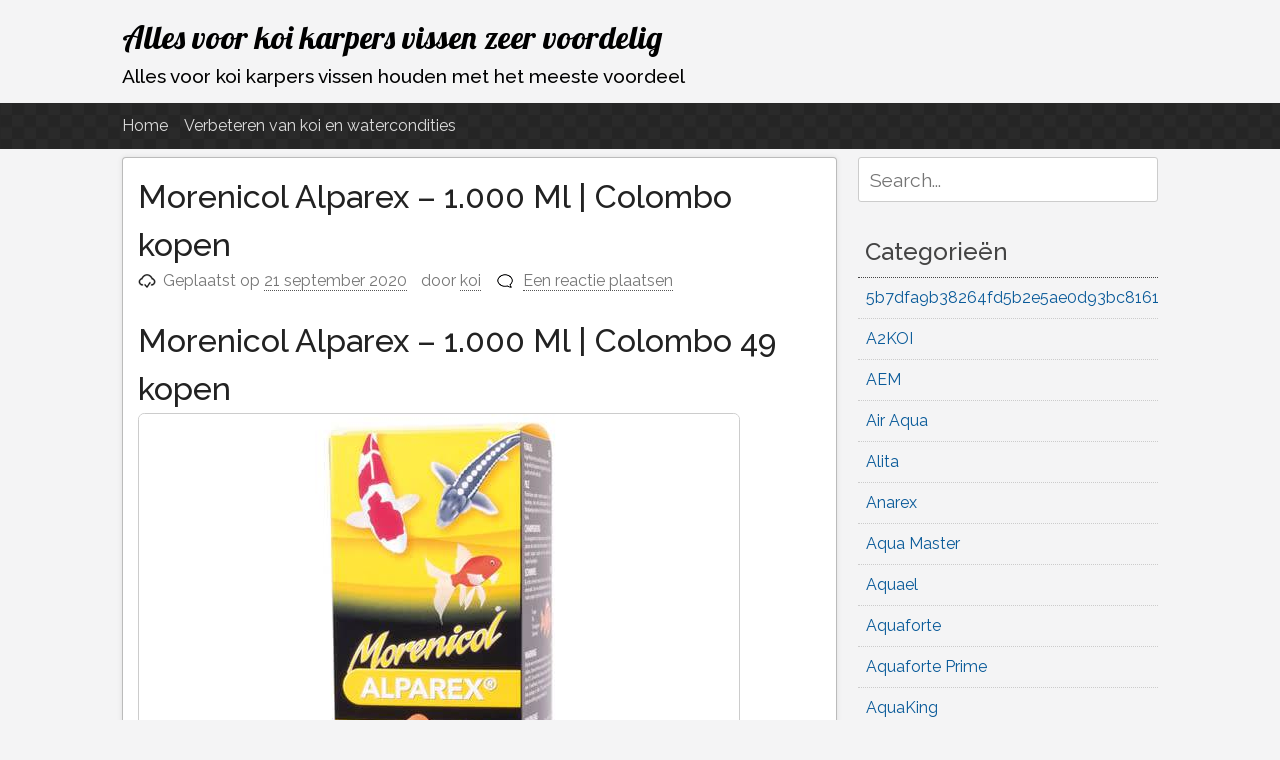

--- FILE ---
content_type: text/html; charset=UTF-8
request_url: https://koi-bio.nl/colombo/morenicol-alparex-1-000-ml-colombo-kopen/
body_size: 12162
content:
<!DOCTYPE html>
<html lang="nl-NL">
<head>
<meta charset="UTF-8">
<meta name="viewport" content="width=device-width, initial-scale=1">
<link rel="profile" href="http://gmpg.org/xfn/11">
<link rel="pingback" href="https://koi-bio.nl/xmlrpc.php">

<meta name='robots' content='index, follow, max-image-preview:large, max-snippet:-1, max-video-preview:-1' />
	<style>img:is([sizes="auto" i], [sizes^="auto," i]) { contain-intrinsic-size: 3000px 1500px }</style>
	
	<!-- This site is optimized with the Yoast SEO Premium plugin v25.4 (Yoast SEO v26.8) - https://yoast.com/product/yoast-seo-premium-wordpress/ -->
	<title>Morenicol Alparex - 1.000 Ml | Colombo</title>
	<meta name="description" content="• Werkzaam tegen onzichtbare parasieten• Voor 20.000 liter water" />
	<link rel="canonical" href="https://koi-bio.nl/colombo/morenicol-alparex-1-000-ml-colombo-kopen/" />
	<meta property="og:locale" content="nl_NL" />
	<meta property="og:type" content="article" />
	<meta property="og:title" content="Morenicol Alparex - 1.000 Ml | Colombo kopen" />
	<meta property="og:description" content="• Werkzaam tegen onzichtbare parasieten• Voor 20.000 liter water" />
	<meta property="og:url" content="https://koi-bio.nl/colombo/morenicol-alparex-1-000-ml-colombo-kopen/" />
	<meta property="og:site_name" content="Alles voor koi karpers vissen zeer voordelig" />
	<meta property="article:published_time" content="2020-09-21T05:55:19+00:00" />
	<meta property="og:image" content="https://cdn.webshopapp.com/shops/275363/files/250512422/image.jpg" />
	<meta name="author" content="koi" />
	<meta name="twitter:card" content="summary_large_image" />
	<meta name="twitter:label1" content="Geschreven door" />
	<meta name="twitter:data1" content="koi" />
	<script type="application/ld+json" class="yoast-schema-graph">{"@context":"https://schema.org","@graph":[{"@type":"Article","@id":"https://koi-bio.nl/colombo/morenicol-alparex-1-000-ml-colombo-kopen/#article","isPartOf":{"@id":"https://koi-bio.nl/colombo/morenicol-alparex-1-000-ml-colombo-kopen/"},"author":{"name":"koi","@id":"https://koi-bio.nl/#/schema/person/72b0af207750ba96098e5ecc7504dfd0"},"headline":"Morenicol Alparex &#8211; 1.000 Ml | Colombo kopen","datePublished":"2020-09-21T05:55:19+00:00","mainEntityOfPage":{"@id":"https://koi-bio.nl/colombo/morenicol-alparex-1-000-ml-colombo-kopen/"},"wordCount":37,"commentCount":0,"image":{"@id":"https://koi-bio.nl/colombo/morenicol-alparex-1-000-ml-colombo-kopen/#primaryimage"},"thumbnailUrl":"https://cdn.webshopapp.com/shops/275363/files/250512422/image.jpg","keywords":["Chilodonella","Colombo","Morenicol Alparex - 1.000 Ml | Colombo kopen"],"articleSection":["Colombo"],"inLanguage":"nl-NL","potentialAction":[{"@type":"CommentAction","name":"Comment","target":["https://koi-bio.nl/colombo/morenicol-alparex-1-000-ml-colombo-kopen/#respond"]}]},{"@type":"WebPage","@id":"https://koi-bio.nl/colombo/morenicol-alparex-1-000-ml-colombo-kopen/","url":"https://koi-bio.nl/colombo/morenicol-alparex-1-000-ml-colombo-kopen/","name":"Morenicol Alparex - 1.000 Ml | Colombo","isPartOf":{"@id":"https://koi-bio.nl/#website"},"primaryImageOfPage":{"@id":"https://koi-bio.nl/colombo/morenicol-alparex-1-000-ml-colombo-kopen/#primaryimage"},"image":{"@id":"https://koi-bio.nl/colombo/morenicol-alparex-1-000-ml-colombo-kopen/#primaryimage"},"thumbnailUrl":"https://cdn.webshopapp.com/shops/275363/files/250512422/image.jpg","datePublished":"2020-09-21T05:55:19+00:00","author":{"@id":"https://koi-bio.nl/#/schema/person/72b0af207750ba96098e5ecc7504dfd0"},"description":"• Werkzaam tegen onzichtbare parasieten• Voor 20.000 liter water","breadcrumb":{"@id":"https://koi-bio.nl/colombo/morenicol-alparex-1-000-ml-colombo-kopen/#breadcrumb"},"inLanguage":"nl-NL","potentialAction":[{"@type":"ReadAction","target":["https://koi-bio.nl/colombo/morenicol-alparex-1-000-ml-colombo-kopen/"]}]},{"@type":"ImageObject","inLanguage":"nl-NL","@id":"https://koi-bio.nl/colombo/morenicol-alparex-1-000-ml-colombo-kopen/#primaryimage","url":"https://cdn.webshopapp.com/shops/275363/files/250512422/image.jpg","contentUrl":"https://cdn.webshopapp.com/shops/275363/files/250512422/image.jpg"},{"@type":"BreadcrumbList","@id":"https://koi-bio.nl/colombo/morenicol-alparex-1-000-ml-colombo-kopen/#breadcrumb","itemListElement":[{"@type":"ListItem","position":1,"name":"Home","item":"https://koi-bio.nl/"},{"@type":"ListItem","position":2,"name":"Morenicol Alparex &#8211; 1.000 Ml | Colombo kopen"}]},{"@type":"WebSite","@id":"https://koi-bio.nl/#website","url":"https://koi-bio.nl/","name":"Alles voor koi karpers vissen zeer voordelig","description":"Alles voor koi karpers vissen houden met het meeste voordeel","potentialAction":[{"@type":"SearchAction","target":{"@type":"EntryPoint","urlTemplate":"https://koi-bio.nl/?s={search_term_string}"},"query-input":{"@type":"PropertyValueSpecification","valueRequired":true,"valueName":"search_term_string"}}],"inLanguage":"nl-NL"},{"@type":"Person","@id":"https://koi-bio.nl/#/schema/person/72b0af207750ba96098e5ecc7504dfd0","name":"koi","image":{"@type":"ImageObject","inLanguage":"nl-NL","@id":"https://koi-bio.nl/#/schema/person/image/","url":"https://secure.gravatar.com/avatar/896c001e72390390c00c0a82271599c1892635c223bde8a89fae17242fcd0fb7?s=96&d=mm&r=g","contentUrl":"https://secure.gravatar.com/avatar/896c001e72390390c00c0a82271599c1892635c223bde8a89fae17242fcd0fb7?s=96&d=mm&r=g","caption":"koi"},"url":"https://koi-bio.nl/author/koi/"}]}</script>
	<!-- / Yoast SEO Premium plugin. -->


<link rel="alternate" type="application/rss+xml" title="Alles voor koi karpers vissen zeer voordelig &raquo; feed" href="https://koi-bio.nl/feed/" />
<link rel="alternate" type="application/rss+xml" title="Alles voor koi karpers vissen zeer voordelig &raquo; reacties feed" href="https://koi-bio.nl/comments/feed/" />
<link rel="alternate" type="application/rss+xml" title="Alles voor koi karpers vissen zeer voordelig &raquo; Morenicol Alparex &#8211; 1.000 Ml | Colombo kopen reacties feed" href="https://koi-bio.nl/colombo/morenicol-alparex-1-000-ml-colombo-kopen/feed/" />
		<!-- This site uses the Google Analytics by MonsterInsights plugin v9.2.4 - Using Analytics tracking - https://www.monsterinsights.com/ -->
		<!-- Note: MonsterInsights is not currently configured on this site. The site owner needs to authenticate with Google Analytics in the MonsterInsights settings panel. -->
					<!-- No tracking code set -->
				<!-- / Google Analytics by MonsterInsights -->
		<script type="text/javascript">
/* <![CDATA[ */
window._wpemojiSettings = {"baseUrl":"https:\/\/s.w.org\/images\/core\/emoji\/16.0.1\/72x72\/","ext":".png","svgUrl":"https:\/\/s.w.org\/images\/core\/emoji\/16.0.1\/svg\/","svgExt":".svg","source":{"concatemoji":"https:\/\/koi-bio.nl\/wp-includes\/js\/wp-emoji-release.min.js?ver=6.8.3"}};
/*! This file is auto-generated */
!function(s,n){var o,i,e;function c(e){try{var t={supportTests:e,timestamp:(new Date).valueOf()};sessionStorage.setItem(o,JSON.stringify(t))}catch(e){}}function p(e,t,n){e.clearRect(0,0,e.canvas.width,e.canvas.height),e.fillText(t,0,0);var t=new Uint32Array(e.getImageData(0,0,e.canvas.width,e.canvas.height).data),a=(e.clearRect(0,0,e.canvas.width,e.canvas.height),e.fillText(n,0,0),new Uint32Array(e.getImageData(0,0,e.canvas.width,e.canvas.height).data));return t.every(function(e,t){return e===a[t]})}function u(e,t){e.clearRect(0,0,e.canvas.width,e.canvas.height),e.fillText(t,0,0);for(var n=e.getImageData(16,16,1,1),a=0;a<n.data.length;a++)if(0!==n.data[a])return!1;return!0}function f(e,t,n,a){switch(t){case"flag":return n(e,"\ud83c\udff3\ufe0f\u200d\u26a7\ufe0f","\ud83c\udff3\ufe0f\u200b\u26a7\ufe0f")?!1:!n(e,"\ud83c\udde8\ud83c\uddf6","\ud83c\udde8\u200b\ud83c\uddf6")&&!n(e,"\ud83c\udff4\udb40\udc67\udb40\udc62\udb40\udc65\udb40\udc6e\udb40\udc67\udb40\udc7f","\ud83c\udff4\u200b\udb40\udc67\u200b\udb40\udc62\u200b\udb40\udc65\u200b\udb40\udc6e\u200b\udb40\udc67\u200b\udb40\udc7f");case"emoji":return!a(e,"\ud83e\udedf")}return!1}function g(e,t,n,a){var r="undefined"!=typeof WorkerGlobalScope&&self instanceof WorkerGlobalScope?new OffscreenCanvas(300,150):s.createElement("canvas"),o=r.getContext("2d",{willReadFrequently:!0}),i=(o.textBaseline="top",o.font="600 32px Arial",{});return e.forEach(function(e){i[e]=t(o,e,n,a)}),i}function t(e){var t=s.createElement("script");t.src=e,t.defer=!0,s.head.appendChild(t)}"undefined"!=typeof Promise&&(o="wpEmojiSettingsSupports",i=["flag","emoji"],n.supports={everything:!0,everythingExceptFlag:!0},e=new Promise(function(e){s.addEventListener("DOMContentLoaded",e,{once:!0})}),new Promise(function(t){var n=function(){try{var e=JSON.parse(sessionStorage.getItem(o));if("object"==typeof e&&"number"==typeof e.timestamp&&(new Date).valueOf()<e.timestamp+604800&&"object"==typeof e.supportTests)return e.supportTests}catch(e){}return null}();if(!n){if("undefined"!=typeof Worker&&"undefined"!=typeof OffscreenCanvas&&"undefined"!=typeof URL&&URL.createObjectURL&&"undefined"!=typeof Blob)try{var e="postMessage("+g.toString()+"("+[JSON.stringify(i),f.toString(),p.toString(),u.toString()].join(",")+"));",a=new Blob([e],{type:"text/javascript"}),r=new Worker(URL.createObjectURL(a),{name:"wpTestEmojiSupports"});return void(r.onmessage=function(e){c(n=e.data),r.terminate(),t(n)})}catch(e){}c(n=g(i,f,p,u))}t(n)}).then(function(e){for(var t in e)n.supports[t]=e[t],n.supports.everything=n.supports.everything&&n.supports[t],"flag"!==t&&(n.supports.everythingExceptFlag=n.supports.everythingExceptFlag&&n.supports[t]);n.supports.everythingExceptFlag=n.supports.everythingExceptFlag&&!n.supports.flag,n.DOMReady=!1,n.readyCallback=function(){n.DOMReady=!0}}).then(function(){return e}).then(function(){var e;n.supports.everything||(n.readyCallback(),(e=n.source||{}).concatemoji?t(e.concatemoji):e.wpemoji&&e.twemoji&&(t(e.twemoji),t(e.wpemoji)))}))}((window,document),window._wpemojiSettings);
/* ]]> */
</script>
<style id='wp-emoji-styles-inline-css' type='text/css'>

	img.wp-smiley, img.emoji {
		display: inline !important;
		border: none !important;
		box-shadow: none !important;
		height: 1em !important;
		width: 1em !important;
		margin: 0 0.07em !important;
		vertical-align: -0.1em !important;
		background: none !important;
		padding: 0 !important;
	}
</style>
<link rel='stylesheet' id='wp-block-library-css' href='https://koi-bio.nl/wp-includes/css/dist/block-library/style.min.css?ver=6.8.3' type='text/css' media='all' />
<style id='classic-theme-styles-inline-css' type='text/css'>
/*! This file is auto-generated */
.wp-block-button__link{color:#fff;background-color:#32373c;border-radius:9999px;box-shadow:none;text-decoration:none;padding:calc(.667em + 2px) calc(1.333em + 2px);font-size:1.125em}.wp-block-file__button{background:#32373c;color:#fff;text-decoration:none}
</style>
<style id='global-styles-inline-css' type='text/css'>
:root{--wp--preset--aspect-ratio--square: 1;--wp--preset--aspect-ratio--4-3: 4/3;--wp--preset--aspect-ratio--3-4: 3/4;--wp--preset--aspect-ratio--3-2: 3/2;--wp--preset--aspect-ratio--2-3: 2/3;--wp--preset--aspect-ratio--16-9: 16/9;--wp--preset--aspect-ratio--9-16: 9/16;--wp--preset--color--black: #000000;--wp--preset--color--cyan-bluish-gray: #abb8c3;--wp--preset--color--white: #ffffff;--wp--preset--color--pale-pink: #f78da7;--wp--preset--color--vivid-red: #cf2e2e;--wp--preset--color--luminous-vivid-orange: #ff6900;--wp--preset--color--luminous-vivid-amber: #fcb900;--wp--preset--color--light-green-cyan: #7bdcb5;--wp--preset--color--vivid-green-cyan: #00d084;--wp--preset--color--pale-cyan-blue: #8ed1fc;--wp--preset--color--vivid-cyan-blue: #0693e3;--wp--preset--color--vivid-purple: #9b51e0;--wp--preset--gradient--vivid-cyan-blue-to-vivid-purple: linear-gradient(135deg,rgba(6,147,227,1) 0%,rgb(155,81,224) 100%);--wp--preset--gradient--light-green-cyan-to-vivid-green-cyan: linear-gradient(135deg,rgb(122,220,180) 0%,rgb(0,208,130) 100%);--wp--preset--gradient--luminous-vivid-amber-to-luminous-vivid-orange: linear-gradient(135deg,rgba(252,185,0,1) 0%,rgba(255,105,0,1) 100%);--wp--preset--gradient--luminous-vivid-orange-to-vivid-red: linear-gradient(135deg,rgba(255,105,0,1) 0%,rgb(207,46,46) 100%);--wp--preset--gradient--very-light-gray-to-cyan-bluish-gray: linear-gradient(135deg,rgb(238,238,238) 0%,rgb(169,184,195) 100%);--wp--preset--gradient--cool-to-warm-spectrum: linear-gradient(135deg,rgb(74,234,220) 0%,rgb(151,120,209) 20%,rgb(207,42,186) 40%,rgb(238,44,130) 60%,rgb(251,105,98) 80%,rgb(254,248,76) 100%);--wp--preset--gradient--blush-light-purple: linear-gradient(135deg,rgb(255,206,236) 0%,rgb(152,150,240) 100%);--wp--preset--gradient--blush-bordeaux: linear-gradient(135deg,rgb(254,205,165) 0%,rgb(254,45,45) 50%,rgb(107,0,62) 100%);--wp--preset--gradient--luminous-dusk: linear-gradient(135deg,rgb(255,203,112) 0%,rgb(199,81,192) 50%,rgb(65,88,208) 100%);--wp--preset--gradient--pale-ocean: linear-gradient(135deg,rgb(255,245,203) 0%,rgb(182,227,212) 50%,rgb(51,167,181) 100%);--wp--preset--gradient--electric-grass: linear-gradient(135deg,rgb(202,248,128) 0%,rgb(113,206,126) 100%);--wp--preset--gradient--midnight: linear-gradient(135deg,rgb(2,3,129) 0%,rgb(40,116,252) 100%);--wp--preset--font-size--small: 13px;--wp--preset--font-size--medium: 20px;--wp--preset--font-size--large: 36px;--wp--preset--font-size--x-large: 42px;--wp--preset--spacing--20: 0.44rem;--wp--preset--spacing--30: 0.67rem;--wp--preset--spacing--40: 1rem;--wp--preset--spacing--50: 1.5rem;--wp--preset--spacing--60: 2.25rem;--wp--preset--spacing--70: 3.38rem;--wp--preset--spacing--80: 5.06rem;--wp--preset--shadow--natural: 6px 6px 9px rgba(0, 0, 0, 0.2);--wp--preset--shadow--deep: 12px 12px 50px rgba(0, 0, 0, 0.4);--wp--preset--shadow--sharp: 6px 6px 0px rgba(0, 0, 0, 0.2);--wp--preset--shadow--outlined: 6px 6px 0px -3px rgba(255, 255, 255, 1), 6px 6px rgba(0, 0, 0, 1);--wp--preset--shadow--crisp: 6px 6px 0px rgba(0, 0, 0, 1);}:where(.is-layout-flex){gap: 0.5em;}:where(.is-layout-grid){gap: 0.5em;}body .is-layout-flex{display: flex;}.is-layout-flex{flex-wrap: wrap;align-items: center;}.is-layout-flex > :is(*, div){margin: 0;}body .is-layout-grid{display: grid;}.is-layout-grid > :is(*, div){margin: 0;}:where(.wp-block-columns.is-layout-flex){gap: 2em;}:where(.wp-block-columns.is-layout-grid){gap: 2em;}:where(.wp-block-post-template.is-layout-flex){gap: 1.25em;}:where(.wp-block-post-template.is-layout-grid){gap: 1.25em;}.has-black-color{color: var(--wp--preset--color--black) !important;}.has-cyan-bluish-gray-color{color: var(--wp--preset--color--cyan-bluish-gray) !important;}.has-white-color{color: var(--wp--preset--color--white) !important;}.has-pale-pink-color{color: var(--wp--preset--color--pale-pink) !important;}.has-vivid-red-color{color: var(--wp--preset--color--vivid-red) !important;}.has-luminous-vivid-orange-color{color: var(--wp--preset--color--luminous-vivid-orange) !important;}.has-luminous-vivid-amber-color{color: var(--wp--preset--color--luminous-vivid-amber) !important;}.has-light-green-cyan-color{color: var(--wp--preset--color--light-green-cyan) !important;}.has-vivid-green-cyan-color{color: var(--wp--preset--color--vivid-green-cyan) !important;}.has-pale-cyan-blue-color{color: var(--wp--preset--color--pale-cyan-blue) !important;}.has-vivid-cyan-blue-color{color: var(--wp--preset--color--vivid-cyan-blue) !important;}.has-vivid-purple-color{color: var(--wp--preset--color--vivid-purple) !important;}.has-black-background-color{background-color: var(--wp--preset--color--black) !important;}.has-cyan-bluish-gray-background-color{background-color: var(--wp--preset--color--cyan-bluish-gray) !important;}.has-white-background-color{background-color: var(--wp--preset--color--white) !important;}.has-pale-pink-background-color{background-color: var(--wp--preset--color--pale-pink) !important;}.has-vivid-red-background-color{background-color: var(--wp--preset--color--vivid-red) !important;}.has-luminous-vivid-orange-background-color{background-color: var(--wp--preset--color--luminous-vivid-orange) !important;}.has-luminous-vivid-amber-background-color{background-color: var(--wp--preset--color--luminous-vivid-amber) !important;}.has-light-green-cyan-background-color{background-color: var(--wp--preset--color--light-green-cyan) !important;}.has-vivid-green-cyan-background-color{background-color: var(--wp--preset--color--vivid-green-cyan) !important;}.has-pale-cyan-blue-background-color{background-color: var(--wp--preset--color--pale-cyan-blue) !important;}.has-vivid-cyan-blue-background-color{background-color: var(--wp--preset--color--vivid-cyan-blue) !important;}.has-vivid-purple-background-color{background-color: var(--wp--preset--color--vivid-purple) !important;}.has-black-border-color{border-color: var(--wp--preset--color--black) !important;}.has-cyan-bluish-gray-border-color{border-color: var(--wp--preset--color--cyan-bluish-gray) !important;}.has-white-border-color{border-color: var(--wp--preset--color--white) !important;}.has-pale-pink-border-color{border-color: var(--wp--preset--color--pale-pink) !important;}.has-vivid-red-border-color{border-color: var(--wp--preset--color--vivid-red) !important;}.has-luminous-vivid-orange-border-color{border-color: var(--wp--preset--color--luminous-vivid-orange) !important;}.has-luminous-vivid-amber-border-color{border-color: var(--wp--preset--color--luminous-vivid-amber) !important;}.has-light-green-cyan-border-color{border-color: var(--wp--preset--color--light-green-cyan) !important;}.has-vivid-green-cyan-border-color{border-color: var(--wp--preset--color--vivid-green-cyan) !important;}.has-pale-cyan-blue-border-color{border-color: var(--wp--preset--color--pale-cyan-blue) !important;}.has-vivid-cyan-blue-border-color{border-color: var(--wp--preset--color--vivid-cyan-blue) !important;}.has-vivid-purple-border-color{border-color: var(--wp--preset--color--vivid-purple) !important;}.has-vivid-cyan-blue-to-vivid-purple-gradient-background{background: var(--wp--preset--gradient--vivid-cyan-blue-to-vivid-purple) !important;}.has-light-green-cyan-to-vivid-green-cyan-gradient-background{background: var(--wp--preset--gradient--light-green-cyan-to-vivid-green-cyan) !important;}.has-luminous-vivid-amber-to-luminous-vivid-orange-gradient-background{background: var(--wp--preset--gradient--luminous-vivid-amber-to-luminous-vivid-orange) !important;}.has-luminous-vivid-orange-to-vivid-red-gradient-background{background: var(--wp--preset--gradient--luminous-vivid-orange-to-vivid-red) !important;}.has-very-light-gray-to-cyan-bluish-gray-gradient-background{background: var(--wp--preset--gradient--very-light-gray-to-cyan-bluish-gray) !important;}.has-cool-to-warm-spectrum-gradient-background{background: var(--wp--preset--gradient--cool-to-warm-spectrum) !important;}.has-blush-light-purple-gradient-background{background: var(--wp--preset--gradient--blush-light-purple) !important;}.has-blush-bordeaux-gradient-background{background: var(--wp--preset--gradient--blush-bordeaux) !important;}.has-luminous-dusk-gradient-background{background: var(--wp--preset--gradient--luminous-dusk) !important;}.has-pale-ocean-gradient-background{background: var(--wp--preset--gradient--pale-ocean) !important;}.has-electric-grass-gradient-background{background: var(--wp--preset--gradient--electric-grass) !important;}.has-midnight-gradient-background{background: var(--wp--preset--gradient--midnight) !important;}.has-small-font-size{font-size: var(--wp--preset--font-size--small) !important;}.has-medium-font-size{font-size: var(--wp--preset--font-size--medium) !important;}.has-large-font-size{font-size: var(--wp--preset--font-size--large) !important;}.has-x-large-font-size{font-size: var(--wp--preset--font-size--x-large) !important;}
:where(.wp-block-post-template.is-layout-flex){gap: 1.25em;}:where(.wp-block-post-template.is-layout-grid){gap: 1.25em;}
:where(.wp-block-columns.is-layout-flex){gap: 2em;}:where(.wp-block-columns.is-layout-grid){gap: 2em;}
:root :where(.wp-block-pullquote){font-size: 1.5em;line-height: 1.6;}
</style>
<link rel='stylesheet' id='crp-style-rounded-thumbs-css' href='https://koi-bio.nl/wp-content/plugins/contextual-related-posts/css/rounded-thumbs.min.css?ver=4.1.0' type='text/css' media='all' />
<style id='crp-style-rounded-thumbs-inline-css' type='text/css'>

			.crp_related.crp-rounded-thumbs a {
				width: 150px;
                height: 150px;
				text-decoration: none;
			}
			.crp_related.crp-rounded-thumbs img {
				max-width: 150px;
				margin: auto;
			}
			.crp_related.crp-rounded-thumbs .crp_title {
				width: 100%;
			}
			
</style>
<link rel='stylesheet' id='pacify-style-css' href='https://koi-bio.nl/wp-content/themes/pacify/style.css?ver=6.8.3' type='text/css' media='all' />
<link rel='stylesheet' id='pacify_googleFonts-css' href='//fonts.googleapis.com/css?family=Lobster%7CRaleway%3A400%2C500&#038;ver=6.8.3' type='text/css' media='all' />
<script></script><link rel="https://api.w.org/" href="https://koi-bio.nl/wp-json/" /><link rel="alternate" title="JSON" type="application/json" href="https://koi-bio.nl/wp-json/wp/v2/posts/28248" /><link rel="EditURI" type="application/rsd+xml" title="RSD" href="https://koi-bio.nl/xmlrpc.php?rsd" />
<meta name="generator" content="WordPress 6.8.3" />
<link rel='shortlink' href='https://koi-bio.nl/?p=28248' />
<link rel="alternate" title="oEmbed (JSON)" type="application/json+oembed" href="https://koi-bio.nl/wp-json/oembed/1.0/embed?url=https%3A%2F%2Fkoi-bio.nl%2Fcolombo%2Fmorenicol-alparex-1-000-ml-colombo-kopen%2F" />
<link rel="alternate" title="oEmbed (XML)" type="text/xml+oembed" href="https://koi-bio.nl/wp-json/oembed/1.0/embed?url=https%3A%2F%2Fkoi-bio.nl%2Fcolombo%2Fmorenicol-alparex-1-000-ml-colombo-kopen%2F&#038;format=xml" />
<meta name="generator" content="Powered by WPBakery Page Builder - drag and drop page builder for WordPress."/>
	<style type="text/css">
			.site-title a,
		.site-description {
			color: #000000;
		}
		</style>
	<noscript><style> .wpb_animate_when_almost_visible { opacity: 1; }</style></noscript></head>

<body class="wp-singular post-template-default single single-post postid-28248 single-format-standard wp-theme-pacify wpb-js-composer js-comp-ver-8.5 vc_responsive">
<div id="headersection" class="hfeed site">
	<a class="skip-link screen-reader-text" href="#content">Ga naar de inhoud</a>

	<header id="masthead" class="site-header" role="banner">
		<div class="site-branding">
					<h1 class="site-title"><a href="https://koi-bio.nl/" rel="home">Alles voor koi karpers vissen zeer voordelig</a></h1>
						<h2 class="site-description">Alles voor koi karpers vissen houden met het meeste voordeel</h2>
			
		</div>
</div>

		<nav id="site-navigation" class="main-navigation" role="navigation">
		<div id="navigation">
			<button class="menu-toggle">Hoofdmenu</button>
			<div class="menu"><ul>
<li ><a href="https://koi-bio.nl/">Home</a></li><li class="page_item page-item-8"><a href="https://koi-bio.nl/verbeteren-van-koi-en-watercondities/">Verbeteren van koi en watercondities</a></li>
</ul></div>
			</div>
		</nav><!-- #site-navigation -->
		
	</header><!-- #masthead -->
	
<div id="page" class="hfeed site">
	<div id="content" class="site-content">

	<div id="primary" class="content-area">
		<main id="main" class="site-main" role="main">

		
			
<article id="post-28248" class="post-28248 post type-post status-publish format-standard hentry category-colombo tag-chilodonella tag-colombo tag-morenicol-alparex-1-000-ml-colombo-kopen">
	<header class="entry-header">
			<h1 class="entry-title">Morenicol Alparex &#8211; 1.000 Ml | Colombo kopen</h1>
		<div class="entry-meta">
			<span class="posted-on">Geplaatst op <a href="https://koi-bio.nl/colombo/morenicol-alparex-1-000-ml-colombo-kopen/" rel="bookmark"><time class="entry-date published updated" datetime="2020-09-21T05:55:19+02:00">21 september 2020</time></a></span><span class="byline"> door <span class="author vcard"><a class="url fn n" href="https://koi-bio.nl/author/koi/">koi</a></span></span><span class="comments-link"><a href="https://koi-bio.nl/colombo/morenicol-alparex-1-000-ml-colombo-kopen/#respond">Een reactie plaatsen</a></span>		</div><!-- .entry-meta -->
	</header><!-- .entry-header -->

	<div class="entry-content">
		<h1>Morenicol Alparex &#8211; 1.000 Ml | Colombo 49  kopen</h1>
<p><img decoding="async" title="Morenicol Alparex - 1.000 Ml | Colombo" src="https://cdn.webshopapp.com/shops/275363/files/250512422/image.jpg" alt="  kopen " /></p>
<p>• Werkzaam tegen onzichtbare parasieten• Voor 20.000 liter water</p>
<h2> Colombo </h2>
<p>geen<br />
Ean 8715897025587<br />
SKU </p>
<h3>
<p>1</p>
</h3>
<p>Colombo</p>
<p>geen</p>
<p>SINGLE</p>
<p>EUR</p>
<p>Actieprijs vandaag : 44.99 Euro</p>
<p><a href="https://www.a2koi.nl/tracking/tradetracker/redirect/?tt=9119_1641929_329208_&#038;r=https%3A%2F%2Fwww.a2koi.nl%2Fcolombo-morenicol-alparex-1000-ml.html%3Futm_source%3Dtradetracker%26utm_medium%3Dcpc%26utm_campaign%3DTradetracker.nl%26cectid%3D1-49-1" rel="nofollow">Ga naar Morenicol Alparex &#8211; 1.000 Ml | Colombo</a></p>
<div class="crp_related     crp-rounded-thumbs"><h3>Related Posts:</h3><ul><li><a href="https://koi-bio.nl/colombo/alparex-500-ml-10-000l-kopen/"     class="crp_link post-45353"><figure><img decoding="async"  width="150" height="150"  src="https://a2koi.twic.pics/image/e/a/c/f/eacffc80dbdcbe415f20370dde4e185dbf3dc83d_c95e2148ab22a3b58bb89bde32c2b9b1f547f2bb_961ac0cc8d7b86d50f615cf6a4924a475e161c39_185e1642e6f6b.jpg" class="crp_first crp_thumb thumbnail" alt="Alparex 500 Ml/10.000l * kopen" title="Alparex 500 Ml/10.000l * kopen" /></figure><span class="crp_title">Alparex 500 Ml/10.000l * kopen</span></a></li><li><a href="https://koi-bio.nl/colombo/cerpofor-alparex-1000-ml-5000-l-kopen/"     class="crp_link post-40587"><figure><img decoding="async"  width="150" height="150"  src="https://a2koi.twic.pics/image/a/7/b/f/a7bfca7061d75b91d648cdd090e7302cc68a944e_8715897225673_CERPOFOR_ALPAREX_1000_ML_5000_L_FRONT_1280.png" class="crp_first crp_thumb thumbnail" alt="Cerpofor Alparex 1000 Ml /5000 L kopen" title="Cerpofor Alparex 1000 Ml /5000 L kopen" /></figure><span class="crp_title">Cerpofor Alparex 1000 Ml /5000 L kopen</span></a></li><li><a href="https://koi-bio.nl/colombo/cerpofor-alparex-100-ml-500-l-kopen/"     class="crp_link post-44752"><figure><img decoding="async"  width="150" height="150"  src="https://a2koi.twic.pics/image/f/8/e/8/f8e85d21383bf9c7cf94103c58eff53f792c5d31_8715897225666.jpg" class="crp_first crp_thumb thumbnail" alt="Cerpofor Alparex 100 Ml-500 L kopen" title="Cerpofor Alparex 100 Ml-500 L kopen" /></figure><span class="crp_title">Cerpofor Alparex 100 Ml-500 L kopen</span></a></li><li><a href="https://koi-bio.nl/colombo/alparex-1000-ml-20-000l-kopen/"     class="crp_link post-43326"><figure><img loading="lazy" decoding="async"  width="150" height="150"  src="https://a2koi.twic.pics/image/9/3/c/8/93c80775419e7d9a5f82e5a15499480132819383_d9e2ae625aedd4da06e7bec36eb1cbd0200d31d4_c8ba7ed55e257c0a67b8ad4e30835b0f27560486_6200724f293fa.jpg" class="crp_first crp_thumb thumbnail" alt="Alparex 1000 Ml/20.000l * kopen" title="Alparex 1000 Ml/20.000l * kopen" /></figure><span class="crp_title">Alparex 1000 Ml/20.000l * kopen</span></a></li><li><a href="https://koi-bio.nl/colombo/alparex-250-ml-5-000l-kopen-2/"     class="crp_link post-49551"><figure><img loading="lazy" decoding="async"  width="150" height="150"  src="https://a2koi.twic.pics/image/c/1/5/c/c15c32a4fbfc2272b52b8e39d06922158434d612_colombo_colombo_morenicol_alparex_250_ml.jpg" class="crp_first crp_thumb thumbnail" alt="Alparex 250 ML/5.000L kopen" title="Alparex 250 ML/5.000L kopen" /></figure><span class="crp_title">Alparex 250 ML/5.000L kopen</span></a></li><li><a href="https://koi-bio.nl/colombo/morenicol-medic-box-kopen/"     class="crp_link post-45362"><figure><img loading="lazy" decoding="async"  width="150" height="150"  src="https://a2koi.twic.pics/image/f/3/9/6/f396a4e75b437813cfab7053b2e37909c537f594_f258ff3e51d9c9d0e8bf66e848ef06f446a39034_eccff06de0a0cc2e000cc80bc9532f19d444ba99_0960b115a9aea.jpg" class="crp_first crp_thumb thumbnail" alt="Morenicol Medic Box kopen" title="Morenicol Medic Box kopen" /></figure><span class="crp_title">Morenicol Medic Box kopen</span></a></li></ul><div class="crp_clear"></div></div>			</div><!-- .entry-content -->

	<footer class="entry-footer">
		<span class="cat-links">Geplaatst in <a href="https://koi-bio.nl/categorie/colombo/" rel="category tag">Colombo</a></span><span class="tags-links">Getagd <a href="https://koi-bio.nl/tag/chilodonella/" rel="tag">Chilodonella</a>, <a href="https://koi-bio.nl/tag/colombo/" rel="tag">Colombo</a>, <a href="https://koi-bio.nl/tag/morenicol-alparex-1-000-ml-colombo-kopen/" rel="tag">Morenicol Alparex - 1.000 Ml | Colombo kopen</a></span>	</footer><!-- .entry-footer -->
</article><!-- #post-## -->

				<nav class="navigation post-navigation" role="navigation">
		<h1 class="screen-reader-text">Berichtnavigatie</h1>
		<div class="nav-links">
			<div class="nav-previous"><a href="https://koi-bio.nl/budget/luchtsteen-cilinder-o-15-x-7-cm-budget-budget-kopen/" rel="prev"><span class="meta-nav">&larr;</span>&nbsp;Luchtsteen Cilinder Ø 1,5 X 7 Cm Budget | Budget kopen</a></div><div class="nav-next"><a href="https://koi-bio.nl/aquaking/stone-bacterial-house-40-x-40-mm-aquaking-kopen/" rel="next">Stone Bacterial House 40 X 40 Mm | Aquaking kopen&nbsp;<span class="meta-nav">&rarr;</span></a></div>		</div><!-- .nav-links -->
	</nav><!-- .navigation -->
	
			
<div id="comments" class="comments-area">

	
	
	
		<div id="respond" class="comment-respond">
		<h3 id="reply-title" class="comment-reply-title">Geef een reactie <small><a rel="nofollow" id="cancel-comment-reply-link" href="/colombo/morenicol-alparex-1-000-ml-colombo-kopen/#respond" style="display:none;">Reactie annuleren</a></small></h3><form action="https://koi-bio.nl/wp-comments-post.php" method="post" id="commentform" class="comment-form"><p class="comment-notes"><span id="email-notes">Je e-mailadres wordt niet gepubliceerd.</span> <span class="required-field-message">Vereiste velden zijn gemarkeerd met <span class="required">*</span></span></p><p class="comment-form-comment"><label for="comment">Reactie <span class="required">*</span></label> <textarea id="comment" name="comment" cols="45" rows="8" maxlength="65525" required></textarea></p><p class="comment-form-author"><label for="author">Naam <span class="required">*</span></label> <input id="author" name="author" type="text" value="" size="30" maxlength="245" autocomplete="name" required /></p>
<p class="comment-form-email"><label for="email">E-mail <span class="required">*</span></label> <input id="email" name="email" type="email" value="" size="30" maxlength="100" aria-describedby="email-notes" autocomplete="email" required /></p>
<p class="comment-form-url"><label for="url">Site</label> <input id="url" name="url" type="url" value="" size="30" maxlength="200" autocomplete="url" /></p>
<p class="form-submit"><input name="submit" type="submit" id="submit" class="submit" value="Reactie plaatsen" /> <input type='hidden' name='comment_post_ID' value='28248' id='comment_post_ID' />
<input type='hidden' name='comment_parent' id='comment_parent' value='0' />
</p></form>	</div><!-- #respond -->
	
</div><!-- #comments -->

		
		</main><!-- #main -->
	</div><!-- #primary -->


<div id="secondary" class="widget-area" role="complementary">
	<aside id="search-2" class="widget widget_search"><form role="search" method="get" class="search-form" action="https://koi-bio.nl/">
				<label>
					<span class="screen-reader-text">Search for:</span>
					<input class="search-field" placeholder="Search..." value="" name="s" title="Search for:" type="search">
				</label>
				<input class="search-submit" value="Search" type="submit">
</form></aside><aside id="categories-2" class="widget widget_categories"><h2 class="widget-title">Categorieën</h2>
			<ul>
					<li class="cat-item cat-item-8681"><a href="https://koi-bio.nl/categorie/5b7dfa9b38264fd5b2e5ae0d93bc8161/">5b7dfa9b38264fd5b2e5ae0d93bc8161</a>
</li>
	<li class="cat-item cat-item-8120"><a href="https://koi-bio.nl/categorie/a2koi/">A2KOI</a>
</li>
	<li class="cat-item cat-item-8123"><a href="https://koi-bio.nl/categorie/aem/">AEM</a>
</li>
	<li class="cat-item cat-item-8098"><a href="https://koi-bio.nl/categorie/air-aqua/">Air Aqua</a>
</li>
	<li class="cat-item cat-item-8071"><a href="https://koi-bio.nl/categorie/alita/">Alita</a>
</li>
	<li class="cat-item cat-item-8096"><a href="https://koi-bio.nl/categorie/anarex/">Anarex</a>
</li>
	<li class="cat-item cat-item-8114"><a href="https://koi-bio.nl/categorie/aqua-master/">Aqua Master</a>
</li>
	<li class="cat-item cat-item-19618"><a href="https://koi-bio.nl/categorie/aquael/">Aquael</a>
</li>
	<li class="cat-item cat-item-8055"><a href="https://koi-bio.nl/categorie/aquaforte/">Aquaforte</a>
</li>
	<li class="cat-item cat-item-8059"><a href="https://koi-bio.nl/categorie/aquaforte-prime/">Aquaforte Prime</a>
</li>
	<li class="cat-item cat-item-8104"><a href="https://koi-bio.nl/categorie/aquaking/">AquaKing</a>
</li>
	<li class="cat-item cat-item-16260"><a href="https://koi-bio.nl/categorie/aquasphere/">Aquasphere</a>
</li>
	<li class="cat-item cat-item-19069"><a href="https://koi-bio.nl/categorie/aqwise/">Aqwise</a>
</li>
	<li class="cat-item cat-item-8109"><a href="https://koi-bio.nl/categorie/astralpool/">Astralpool</a>
</li>
	<li class="cat-item cat-item-8094"><a href="https://koi-bio.nl/categorie/bactoplus/">Bactoplus</a>
</li>
	<li class="cat-item cat-item-8067"><a href="https://koi-bio.nl/categorie/bio-uv/">Bio-UV</a>
</li>
	<li class="cat-item cat-item-18398"><a href="https://koi-bio.nl/categorie/biogro/">BioGro</a>
</li>
	<li class="cat-item cat-item-8110"><a href="https://koi-bio.nl/categorie/bison/">Bison</a>
</li>
	<li class="cat-item cat-item-8058"><a href="https://koi-bio.nl/categorie/blue-eco/">Blue Eco</a>
</li>
	<li class="cat-item cat-item-8063"><a href="https://koi-bio.nl/categorie/blue-lagoon/">Blue Lagoon</a>
</li>
	<li class="cat-item cat-item-8113"><a href="https://koi-bio.nl/categorie/blue-line/">Blue Line</a>
</li>
	<li class="cat-item cat-item-19623"><a href="https://koi-bio.nl/categorie/boon/">Boon</a>
</li>
	<li class="cat-item cat-item-8080"><a href="https://koi-bio.nl/categorie/budget/">Budget</a>
</li>
	<li class="cat-item cat-item-8105"><a href="https://koi-bio.nl/categorie/claber/">Claber</a>
</li>
	<li class="cat-item cat-item-8093"><a href="https://koi-bio.nl/categorie/colombo/">Colombo</a>
</li>
	<li class="cat-item cat-item-12172"><a href="https://koi-bio.nl/categorie/coppens/">Coppens</a>
</li>
	<li class="cat-item cat-item-8057"><a href="https://koi-bio.nl/categorie/dab/">DAB</a>
</li>
	<li class="cat-item cat-item-8111"><a href="https://koi-bio.nl/categorie/de-koidokter/">de Koidokter</a>
</li>
	<li class="cat-item cat-item-8065"><a href="https://koi-bio.nl/categorie/delta-uv/">Delta UV</a>
</li>
	<li class="cat-item cat-item-8303"><a href="https://koi-bio.nl/categorie/dierspecialist/">Dierspecialist</a>
</li>
	<li class="cat-item cat-item-8081"><a href="https://koi-bio.nl/categorie/dongyang/">DongYang</a>
</li>
	<li class="cat-item cat-item-13159"><a href="https://koi-bio.nl/categorie/eden/">Eden</a>
</li>
	<li class="cat-item cat-item-8061"><a href="https://koi-bio.nl/categorie/effast/">Effast</a>
</li>
	<li class="cat-item cat-item-19653"><a href="https://koi-bio.nl/categorie/eheim/">Eheim</a>
</li>
	<li class="cat-item cat-item-19706"><a href="https://koi-bio.nl/categorie/elecro-engineering/">Elecro Engineering</a>
</li>
	<li class="cat-item cat-item-8085"><a href="https://koi-bio.nl/categorie/esco/">ESCO</a>
</li>
	<li class="cat-item cat-item-19738"><a href="https://koi-bio.nl/categorie/esha/">Esha</a>
</li>
	<li class="cat-item cat-item-12148"><a href="https://koi-bio.nl/categorie/europond/">Europond</a>
</li>
	<li class="cat-item cat-item-8101"><a href="https://koi-bio.nl/categorie/evolution-aqua/">Evolution Aqua</a>
</li>
	<li class="cat-item cat-item-8106"><a href="https://koi-bio.nl/categorie/exact/">eXact</a>
</li>
	<li class="cat-item cat-item-8091"><a href="https://koi-bio.nl/categorie/fd-food/">FD Food</a>
</li>
	<li class="cat-item cat-item-19582"><a href="https://koi-bio.nl/categorie/filtreau/">Filtreau</a>
</li>
	<li class="cat-item cat-item-8090"><a href="https://koi-bio.nl/categorie/fish-pharma/">Fish Pharma</a>
</li>
	<li class="cat-item cat-item-8112"><a href="https://koi-bio.nl/categorie/fok/">Fok</a>
</li>
	<li class="cat-item cat-item-15595"><a href="https://koi-bio.nl/categorie/fujimac/">FujiMAC</a>
</li>
	<li class="cat-item cat-item-12629"><a href="https://koi-bio.nl/categorie/gardena/">Gardena</a>
</li>
	<li class="cat-item cat-item-8099"><a href="https://koi-bio.nl/categorie/griffon/">Griffon</a>
</li>
	<li class="cat-item cat-item-8092"><a href="https://koi-bio.nl/categorie/gummil/">Gummil</a>
</li>
	<li class="cat-item cat-item-8070"><a href="https://koi-bio.nl/categorie/hailea/">Hailea</a>
</li>
	<li class="cat-item cat-item-8454"><a href="https://koi-bio.nl/categorie/hanna/">Hanna</a>
</li>
	<li class="cat-item cat-item-8072"><a href="https://koi-bio.nl/categorie/hiblow/">Hiblow</a>
</li>
	<li class="cat-item cat-item-8118"><a href="https://koi-bio.nl/categorie/hikari/">Hikari</a>
</li>
	<li class="cat-item cat-item-8095"><a href="https://koi-bio.nl/categorie/house-of-kata/">House of Kata</a>
</li>
	<li class="cat-item cat-item-19680"><a href="https://koi-bio.nl/categorie/hozelock/">HoZelock</a>
</li>
	<li class="cat-item cat-item-21192"><a href="https://koi-bio.nl/categorie/ichi-food/">Ichi Food</a>
</li>
	<li class="cat-item cat-item-10397"><a href="https://koi-bio.nl/categorie/inox/">Inox</a>
</li>
	<li class="cat-item cat-item-8115"><a href="https://koi-bio.nl/categorie/jbl/">JBL</a>
</li>
	<li class="cat-item cat-item-8116"><a href="https://koi-bio.nl/categorie/jpd/">JPD</a>
</li>
	<li class="cat-item cat-item-19633"><a href="https://koi-bio.nl/categorie/juwel/">Juwel</a>
</li>
	<li class="cat-item cat-item-12817"><a href="https://koi-bio.nl/categorie/kasco/">Kasco</a>
</li>
	<li class="cat-item cat-item-18081"><a href="https://koi-bio.nl/categorie/kiyomizu/">Kiyomizu</a>
</li>
	<li class="cat-item cat-item-8077"><a href="https://koi-bio.nl/categorie/kns/">KNS</a>
</li>
	<li class="cat-item cat-item-8082"><a href="https://koi-bio.nl/categorie/koi-cafe/">Koi Café</a>
</li>
	<li class="cat-item cat-item-8125"><a href="https://koi-bio.nl/categorie/koi-pro/">KOI Pro</a>
</li>
	<li class="cat-item cat-item-19212"><a href="https://koi-bio.nl/categorie/koshi/">Koshi</a>
</li>
	<li class="cat-item cat-item-8078"><a href="https://koi-bio.nl/categorie/kusuri/">Kusuri</a>
</li>
	<li class="cat-item cat-item-8064"><a href="https://koi-bio.nl/categorie/lighttech/">LightTech</a>
</li>
	<li class="cat-item cat-item-8107"><a href="https://koi-bio.nl/categorie/loctite/">Loctite</a>
</li>
	<li class="cat-item cat-item-8102"><a href="https://koi-bio.nl/categorie/malamix/">Malamix</a>
</li>
	<li class="cat-item cat-item-8124"><a href="https://koi-bio.nl/categorie/matala/">Matala</a>
</li>
	<li class="cat-item cat-item-8337"><a href="https://koi-bio.nl/categorie/merkloos/">Merkloos</a>
</li>
	<li class="cat-item cat-item-8074"><a href="https://koi-bio.nl/categorie/microbe-lift/">Microbe-Lift</a>
</li>
	<li class="cat-item cat-item-13418"><a href="https://koi-bio.nl/categorie/midisieve/">MidiSieve</a>
</li>
	<li class="cat-item cat-item-11153"><a href="https://koi-bio.nl/categorie/miyagi/">Miyagi</a>
</li>
	<li class="cat-item cat-item-19208"><a href="https://koi-bio.nl/categorie/natural-aquatic/">Natural Aquatic</a>
</li>
	<li class="cat-item cat-item-19204"><a href="https://koi-bio.nl/categorie/nikoi/">Nikoi</a>
</li>
	<li class="cat-item cat-item-8069"><a href="https://koi-bio.nl/categorie/nitto/">Nitto</a>
</li>
	<li class="cat-item cat-item-8117"><a href="https://koi-bio.nl/categorie/oase/">Oase</a>
</li>
	<li class="cat-item cat-item-19199"><a href="https://koi-bio.nl/categorie/perfect-pond/">Perfect Pond</a>
</li>
	<li class="cat-item cat-item-8062"><a href="https://koi-bio.nl/categorie/philips/">Philips</a>
</li>
	<li class="cat-item cat-item-19216"><a href="https://koi-bio.nl/categorie/pip-pond-plus/">PIP Pond Plus</a>
</li>
	<li class="cat-item cat-item-10520"><a href="https://koi-bio.nl/categorie/pond-defence/">Pond Defence</a>
</li>
	<li class="cat-item cat-item-8083"><a href="https://koi-bio.nl/categorie/pond-pro/">Pond Pro</a>
</li>
	<li class="cat-item cat-item-8445"><a href="https://koi-bio.nl/categorie/pond-pro-premium/">Pond Pro Premium</a>
</li>
	<li class="cat-item cat-item-8075"><a href="https://koi-bio.nl/categorie/pond-support/">Pond Support</a>
</li>
	<li class="cat-item cat-item-14453"><a href="https://koi-bio.nl/categorie/pondlog/">Pondlog</a>
</li>
	<li class="cat-item cat-item-14450"><a href="https://koi-bio.nl/categorie/pondzinger/">Pondzinger</a>
</li>
	<li class="cat-item cat-item-8816"><a href="https://koi-bio.nl/categorie/pontec/">Pontec</a>
</li>
	<li class="cat-item cat-item-8103"><a href="https://koi-bio.nl/categorie/primakoi/">Primakoi</a>
</li>
	<li class="cat-item cat-item-18405"><a href="https://koi-bio.nl/categorie/princess/">Princess</a>
</li>
	<li class="cat-item cat-item-8108"><a href="https://koi-bio.nl/categorie/probites/">ProBites</a>
</li>
	<li class="cat-item cat-item-16494"><a href="https://koi-bio.nl/categorie/red-label-aquaking/">Red Label Aquaking</a>
</li>
	<li class="cat-item cat-item-15569"><a href="https://koi-bio.nl/categorie/rtf/">RTF</a>
</li>
	<li class="cat-item cat-item-19058"><a href="https://koi-bio.nl/categorie/saka/">Saka</a>
</li>
	<li class="cat-item cat-item-12169"><a href="https://koi-bio.nl/categorie/saki-hikari/">Saki Hikari</a>
</li>
	<li class="cat-item cat-item-20235"><a href="https://koi-bio.nl/categorie/sander/">Sander</a>
</li>
	<li class="cat-item cat-item-8097"><a href="https://koi-bio.nl/categorie/sanikoi/">SaniKoi</a>
</li>
	<li class="cat-item cat-item-8088"><a href="https://koi-bio.nl/categorie/sansai/">Sansai</a>
</li>
	<li class="cat-item cat-item-8073"><a href="https://koi-bio.nl/categorie/schego/">Schego</a>
</li>
	<li class="cat-item cat-item-20886"><a href="https://koi-bio.nl/categorie/secoh/">Secoh</a>
</li>
	<li class="cat-item cat-item-8122"><a href="https://koi-bio.nl/categorie/seneye/">Seneye</a>
</li>
	<li class="cat-item cat-item-8121"><a href="https://koi-bio.nl/categorie/sera/">Sera</a>
</li>
	<li class="cat-item cat-item-8056"><a href="https://koi-bio.nl/categorie/sicce/">Sicce</a>
</li>
	<li class="cat-item cat-item-11502"><a href="https://koi-bio.nl/categorie/starbites/">Starbites</a>
</li>
	<li class="cat-item cat-item-8119"><a href="https://koi-bio.nl/categorie/superfish/">Superfish</a>
</li>
	<li class="cat-item cat-item-8054"><a href="https://koi-bio.nl/categorie/takazumi/">Takazumi</a>
</li>
	<li class="cat-item cat-item-8100"><a href="https://koi-bio.nl/categorie/tangit/">Tangit</a>
</li>
	<li class="cat-item cat-item-19660"><a href="https://koi-bio.nl/categorie/tetra/">Tetra</a>
</li>
	<li class="cat-item cat-item-10280"><a href="https://koi-bio.nl/categorie/thomas-yasunaga/">Thomas/Yasunaga</a>
</li>
	<li class="cat-item cat-item-8068"><a href="https://koi-bio.nl/categorie/tmc/">TMC</a>
</li>
	<li class="cat-item cat-item-19387"><a href="https://koi-bio.nl/categorie/ubbink/">Ubbink</a>
</li>
	<li class="cat-item cat-item-8079"><a href="https://koi-bio.nl/categorie/valterra/">Valterra</a>
</li>
	<li class="cat-item cat-item-8060"><a href="https://koi-bio.nl/categorie/vdl/">VDL</a>
</li>
	<li class="cat-item cat-item-21144"><a href="https://koi-bio.nl/categorie/veip/">Veip</a>
</li>
	<li class="cat-item cat-item-8086"><a href="https://koi-bio.nl/categorie/velda/">Velda</a>
</li>
	<li class="cat-item cat-item-8084"><a href="https://koi-bio.nl/categorie/vge/">VGE</a>
</li>
	<li class="cat-item cat-item-19271"><a href="https://koi-bio.nl/categorie/vincia/">Vincia</a>
</li>
	<li class="cat-item cat-item-8089"><a href="https://koi-bio.nl/categorie/vivani/">Vivani</a>
</li>
	<li class="cat-item cat-item-8087"><a href="https://koi-bio.nl/categorie/vt/">VT</a>
</li>
	<li class="cat-item cat-item-10335"><a href="https://koi-bio.nl/categorie/wadel/">Wadel</a>
</li>
	<li class="cat-item cat-item-8076"><a href="https://koi-bio.nl/categorie/wavin/">Wavin</a>
</li>
	<li class="cat-item cat-item-8066"><a href="https://koi-bio.nl/categorie/xclear/">Xclear</a>
</li>
	<li class="cat-item cat-item-16225"><a href="https://koi-bio.nl/categorie/zodiac/">Zodiac</a>
</li>
			</ul>

			</aside>
		<aside id="recent-posts-2" class="widget widget_recent_entries">
		<h2 class="widget-title">Recente berichten</h2>
		<ul>
											<li>
					<a href="https://koi-bio.nl/dab/dompelpomp-feka-600m-na-zonder-drijfvlotter-kopen/">Dompelpomp Feka 600M-NA zonder drijfvlotter kopen</a>
									</li>
											<li>
					<a href="https://koi-bio.nl/superfish/retro-led-bright-t5-85cm-39w-kopen/">Retro Led Bright T5 85cm/39w kopen</a>
									</li>
											<li>
					<a href="https://koi-bio.nl/aquaforte/knie-45-lijm-63mm-kopen/">Knie 45° lijm 63mm kopen</a>
									</li>
											<li>
					<a href="https://koi-bio.nl/sera/ph-kh-minus-250-ml-kopen/">pH/KH-minus 250 ml kopen</a>
									</li>
											<li>
					<a href="https://koi-bio.nl/superfish/pond-power-led-3w-kopen/">Pond Power Led 3w kopen</a>
									</li>
					</ul>

		</aside><aside id="tag_cloud-2" class="widget widget_tag_cloud"><h2 class="widget-title">Tags</h2><div class="tagcloud"><a href="https://koi-bio.nl/tag/afvoer-pvc/" class="tag-cloud-link tag-link-4317 tag-link-position-1" style="font-size: 10.319526627219pt;" aria-label="afvoer pvc (160 items)">afvoer pvc</a>
<a href="https://koi-bio.nl/tag/air-aqua/" class="tag-cloud-link tag-link-4117 tag-link-position-2" style="font-size: 11.727810650888pt;" aria-label="Air Aqua (241 items)">Air Aqua</a>
<a href="https://koi-bio.nl/tag/aquaforte/" class="tag-cloud-link tag-link-12 tag-link-position-3" style="font-size: 22pt;" aria-label="Aquaforte (4.151 items)">Aquaforte</a>
<a href="https://koi-bio.nl/tag/aquaking/" class="tag-cloud-link tag-link-816 tag-link-position-4" style="font-size: 14.461538461538pt;" aria-label="AquaKing (512 items)">AquaKing</a>
<a href="https://koi-bio.nl/tag/claber/" class="tag-cloud-link tag-link-3115 tag-link-position-5" style="font-size: 10.650887573964pt;" aria-label="Claber (178 items)">Claber</a>
<a href="https://koi-bio.nl/tag/colombo/" class="tag-cloud-link tag-link-108 tag-link-position-6" style="font-size: 12.804733727811pt;" aria-label="Colombo (326 items)">Colombo</a>
<a href="https://koi-bio.nl/tag/dieren-dierengezondheidsmiddel/" class="tag-cloud-link tag-link-8328 tag-link-position-7" style="font-size: 13.384615384615pt;" aria-label="Dieren | Dierengezondheidsmiddel (380 items)">Dieren | Dierengezondheidsmiddel</a>
<a href="https://koi-bio.nl/tag/dieren-vissenvoer/" class="tag-cloud-link tag-link-8650 tag-link-position-8" style="font-size: 12.473372781065pt;" aria-label="Dieren | Vissenvoer (295 items)">Dieren | Vissenvoer</a>
<a href="https://koi-bio.nl/tag/druk-pvc/" class="tag-cloud-link tag-link-4310 tag-link-position-9" style="font-size: 14.792899408284pt;" aria-label="Druk PVC (566 items)">Druk PVC</a>
<a href="https://koi-bio.nl/tag/effast/" class="tag-cloud-link tag-link-1120 tag-link-position-10" style="font-size: 16.532544378698pt;" aria-label="Effast (901 items)">Effast</a>
<a href="https://koi-bio.nl/tag/europond/" class="tag-cloud-link tag-link-12149 tag-link-position-11" style="font-size: 15.704142011834pt;" aria-label="Europond (731 items)">Europond</a>
<a href="https://koi-bio.nl/tag/evolution-aqua/" class="tag-cloud-link tag-link-224 tag-link-position-12" style="font-size: 9.905325443787pt;" aria-label="Evolution Aqua (142 items)">Evolution Aqua</a>
<a href="https://koi-bio.nl/tag/gardena/" class="tag-cloud-link tag-link-12631 tag-link-position-13" style="font-size: 16.118343195266pt;" aria-label="Gardena (819 items)">Gardena</a>
<a href="https://koi-bio.nl/tag/hikari/" class="tag-cloud-link tag-link-140 tag-link-position-14" style="font-size: 11.644970414201pt;" aria-label="Hikari (232 items)">Hikari</a>
<a href="https://koi-bio.nl/tag/house-of-kata/" class="tag-cloud-link tag-link-22 tag-link-position-15" style="font-size: 8.9112426035503pt;" aria-label="House of Kata (109 items)">House of Kata</a>
<a href="https://koi-bio.nl/tag/hozelock/" class="tag-cloud-link tag-link-19682 tag-link-position-16" style="font-size: 10.402366863905pt;" aria-label="HoZelock (165 items)">HoZelock</a>
<a href="https://koi-bio.nl/tag/jbl/" class="tag-cloud-link tag-link-5526 tag-link-position-17" style="font-size: 8.3313609467456pt;" aria-label="JBL (93 items)">JBL</a>
<a href="https://koi-bio.nl/tag/juwel/" class="tag-cloud-link tag-link-19635 tag-link-position-18" style="font-size: 8.2485207100592pt;" aria-label="Juwel (90 items)">Juwel</a>
<a href="https://koi-bio.nl/tag/klussen-waterbuis/" class="tag-cloud-link tag-link-8313 tag-link-position-19" style="font-size: 15.704142011834pt;" aria-label="Klussen | Waterbuis (719 items)">Klussen | Waterbuis</a>
<a href="https://koi-bio.nl/tag/koivoer/" class="tag-cloud-link tag-link-4278 tag-link-position-20" style="font-size: 8.9940828402367pt;" aria-label="Koivoer (111 items)">Koivoer</a>
<a href="https://koi-bio.nl/tag/kusuri/" class="tag-cloud-link tag-link-53 tag-link-position-21" style="font-size: 8pt;" aria-label="Kusuri (85 items)">Kusuri</a>
<a href="https://koi-bio.nl/tag/luchtpompen/" class="tag-cloud-link tag-link-4566 tag-link-position-22" style="font-size: 8.1656804733728pt;" aria-label="Luchtpompen (89 items)">Luchtpompen</a>
<a href="https://koi-bio.nl/tag/niet-regelbare-vijverpompen/" class="tag-cloud-link tag-link-4819 tag-link-position-23" style="font-size: 8.3313609467456pt;" aria-label="Niet Regelbare Vijverpompen (93 items)">Niet Regelbare Vijverpompen</a>
<a href="https://koi-bio.nl/tag/oase/" class="tag-cloud-link tag-link-4127 tag-link-position-24" style="font-size: 21.171597633136pt;" aria-label="Oase (3.277 items)">Oase</a>
<a href="https://koi-bio.nl/tag/pond-pro/" class="tag-cloud-link tag-link-470 tag-link-position-25" style="font-size: 10.319526627219pt;" aria-label="Pond Pro (163 items)">Pond Pro</a>
<a href="https://koi-bio.nl/tag/pontec/" class="tag-cloud-link tag-link-8818 tag-link-position-26" style="font-size: 11.396449704142pt;" aria-label="Pontec (218 items)">Pontec</a>
<a href="https://koi-bio.nl/tag/pvc/" class="tag-cloud-link tag-link-1741 tag-link-position-27" style="font-size: 10.568047337278pt;" aria-label="PVC (173 items)">PVC</a>
<a href="https://koi-bio.nl/tag/sanikoi/" class="tag-cloud-link tag-link-112 tag-link-position-28" style="font-size: 8.5798816568047pt;" aria-label="SaniKoi (100 items)">SaniKoi</a>
<a href="https://koi-bio.nl/tag/sera/" class="tag-cloud-link tag-link-5650 tag-link-position-29" style="font-size: 17.609467455621pt;" aria-label="Sera (1.231 items)">Sera</a>
<a href="https://koi-bio.nl/tag/superfish/" class="tag-cloud-link tag-link-5632 tag-link-position-30" style="font-size: 18.189349112426pt;" aria-label="Superfish (1.433 items)">Superfish</a>
<a href="https://koi-bio.nl/tag/takazumi/" class="tag-cloud-link tag-link-95 tag-link-position-31" style="font-size: 12.307692307692pt;" aria-label="Takazumi (283 items)">Takazumi</a>
<a href="https://koi-bio.nl/tag/tetra/" class="tag-cloud-link tag-link-19662 tag-link-position-32" style="font-size: 9.1597633136095pt;" aria-label="Tetra (117 items)">Tetra</a>
<a href="https://koi-bio.nl/tag/tuin-algenbestrijding/" class="tag-cloud-link tag-link-8404 tag-link-position-33" style="font-size: 8.0828402366864pt;" aria-label="Tuin | Algenbestrijding (86 items)">Tuin | Algenbestrijding</a>
<a href="https://koi-bio.nl/tag/tuin-beluchting/" class="tag-cloud-link tag-link-8323 tag-link-position-34" style="font-size: 11.727810650888pt;" aria-label="Tuin | Beluchting (241 items)">Tuin | Beluchting</a>
<a href="https://koi-bio.nl/tag/tuin-beluchtingspomp/" class="tag-cloud-link tag-link-8315 tag-link-position-35" style="font-size: 10.568047337278pt;" aria-label="Tuin | Beluchtingspomp (171 items)">Tuin | Beluchtingspomp</a>
<a href="https://koi-bio.nl/tag/tuin-filtermateriaal/" class="tag-cloud-link tag-link-8396 tag-link-position-36" style="font-size: 10.650887573964pt;" aria-label="Tuin | Filtermateriaal (178 items)">Tuin | Filtermateriaal</a>
<a href="https://koi-bio.nl/tag/tuin-lichtbron/" class="tag-cloud-link tag-link-8334 tag-link-position-37" style="font-size: 10.07100591716pt;" aria-label="Tuin | Lichtbron (152 items)">Tuin | Lichtbron</a>
<a href="https://koi-bio.nl/tag/tuin-vijverpomp/" class="tag-cloud-link tag-link-8317 tag-link-position-38" style="font-size: 17.775147928994pt;" aria-label="Tuin | Vijverpomp (1.296 items)">Tuin | Vijverpomp</a>
<a href="https://koi-bio.nl/tag/vdl/" class="tag-cloud-link tag-link-1151 tag-link-position-39" style="font-size: 9.3254437869822pt;" aria-label="VDL (121 items)">VDL</a>
<a href="https://koi-bio.nl/tag/velda/" class="tag-cloud-link tag-link-86 tag-link-position-40" style="font-size: 16.201183431953pt;" aria-label="Velda (831 items)">Velda</a>
<a href="https://koi-bio.nl/tag/vijveraanleg-vijverbouw/" class="tag-cloud-link tag-link-4465 tag-link-position-41" style="font-size: 8.3313609467456pt;" aria-label="Vijveraanleg &amp; Vijverbouw (92 items)">Vijveraanleg &amp; Vijverbouw</a>
<a href="https://koi-bio.nl/tag/vivani/" class="tag-cloud-link tag-link-80 tag-link-position-42" style="font-size: 10.899408284024pt;" aria-label="Vivani (188 items)">Vivani</a>
<a href="https://koi-bio.nl/tag/vt/" class="tag-cloud-link tag-link-4624 tag-link-position-43" style="font-size: 8.9940828402367pt;" aria-label="VT (110 items)">VT</a>
<a href="https://koi-bio.nl/tag/wavin/" class="tag-cloud-link tag-link-2844 tag-link-position-44" style="font-size: 14.792899408284pt;" aria-label="Wavin (565 items)">Wavin</a>
<a href="https://koi-bio.nl/tag/xclear/" class="tag-cloud-link tag-link-245 tag-link-position-45" style="font-size: 9.1597633136095pt;" aria-label="Xclear (116 items)">Xclear</a></div>
</aside></div><!-- #secondary -->
</div><!-- #page -->
	</div><!-- #content -->


	<footer id="colophon" class="site-footer" role="contentinfo">
	<div id="footerwidgets">
	<div id="footer-sidebar" class="secondary">
<div id="footer-sidebar1">
</div>
<div id="footer-sidebar2">
</div>
<div id="footer-sidebar3">
</div>
</div>
<div style="clear:both;"></div>

		<div class="site-info">
			Copyright 2026 , Alles voor koi karpers vissen zeer voordelig			<span class="sep"> , </span>
			Theme by <a href="https://techattitude.com/">Tech Reviews</a>

		</div><!-- .site-info -->
</div><!-- #footerwidgets -->

		</footer><!-- #colophon -->

<script type="speculationrules">
{"prefetch":[{"source":"document","where":{"and":[{"href_matches":"\/*"},{"not":{"href_matches":["\/wp-*.php","\/wp-admin\/*","\/wp-content\/uploads\/*","\/wp-content\/*","\/wp-content\/plugins\/*","\/wp-content\/themes\/pacify\/*","\/*\\?(.+)"]}},{"not":{"selector_matches":"a[rel~=\"nofollow\"]"}},{"not":{"selector_matches":".no-prefetch, .no-prefetch a"}}]},"eagerness":"conservative"}]}
</script>
<script type="text/javascript" src="https://koi-bio.nl/wp-content/themes/pacify/js/navigation.js?ver=20120206" id="pacify-navigation-js"></script>
<script type="text/javascript" src="https://koi-bio.nl/wp-content/themes/pacify/js/skip-link-focus-fix.js?ver=20130115" id="pacify-skip-link-focus-fix-js"></script>
<script type="text/javascript" src="https://koi-bio.nl/wp-includes/js/comment-reply.min.js?ver=6.8.3" id="comment-reply-js" async="async" data-wp-strategy="async"></script>
<script></script>
</body>
</html>
